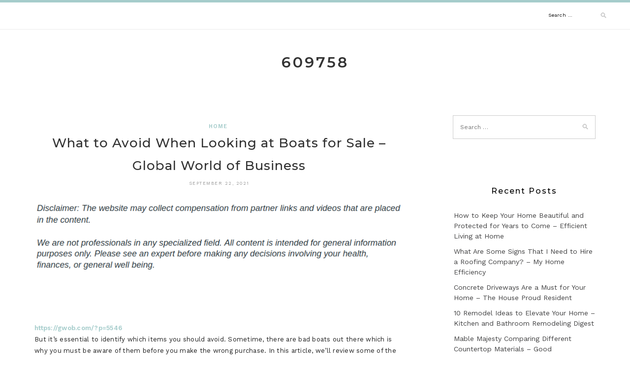

--- FILE ---
content_type: text/html; charset=UTF-8
request_url: https://609758.com/2021/09/22/what-to-avoid-when-looking-at-boats-for-sale-global-world-of-business/
body_size: 10131
content:
<!DOCTYPE html>
<html lang="en-US">
<head>
<meta charset="UTF-8">
<meta name="viewport" content="width=device-width, initial-scale=1">
<link rel="profile" href="http://gmpg.org/xfn/11">

<meta name='robots' content='index, follow, max-image-preview:large, max-snippet:-1, max-video-preview:-1' />

	<!-- This site is optimized with the Yoast SEO plugin v26.7 - https://yoast.com/wordpress/plugins/seo/ -->
	<title>What to Avoid When Looking at Boats for Sale - Global World of Business - 609758</title>
	<link rel="canonical" href="https://609758.com/2021/09/22/what-to-avoid-when-looking-at-boats-for-sale-global-world-of-business/" />
	<meta property="og:locale" content="en_US" />
	<meta property="og:type" content="article" />
	<meta property="og:title" content="What to Avoid When Looking at Boats for Sale - Global World of Business - 609758" />
	<meta property="og:description" content="&nbsp; https://gwob.com/?p=5546 But it&#8217;s essential to identify which items you should avoid. Sometime, there are bad boats out there which is why you must be aware of them before you make the wrong purchase. In this article, we&#8217;ll review some of the things you must avoid in the event of trying to purchase a second-hand &hellip;" />
	<meta property="og:url" content="https://609758.com/2021/09/22/what-to-avoid-when-looking-at-boats-for-sale-global-world-of-business/" />
	<meta property="og:site_name" content="609758" />
	<meta property="article:published_time" content="2021-09-22T06:26:03+00:00" />
	<meta name="author" content="609758" />
	<meta name="twitter:card" content="summary_large_image" />
	<meta name="twitter:label1" content="Written by" />
	<meta name="twitter:data1" content="609758" />
	<meta name="twitter:label2" content="Est. reading time" />
	<meta name="twitter:data2" content="1 minute" />
	<script type="application/ld+json" class="yoast-schema-graph">{"@context":"https://schema.org","@graph":[{"@type":"Article","@id":"https://609758.com/2021/09/22/what-to-avoid-when-looking-at-boats-for-sale-global-world-of-business/#article","isPartOf":{"@id":"https://609758.com/2021/09/22/what-to-avoid-when-looking-at-boats-for-sale-global-world-of-business/"},"author":{"name":"609758","@id":"https://609758.com/#/schema/person/dd2c60e4da20d63ac8c3657e70b90be2"},"headline":"What to Avoid When Looking at Boats for Sale &#8211; Global World of Business","datePublished":"2021-09-22T06:26:03+00:00","mainEntityOfPage":{"@id":"https://609758.com/2021/09/22/what-to-avoid-when-looking-at-boats-for-sale-global-world-of-business/"},"wordCount":196,"commentCount":0,"articleSection":["Home"],"inLanguage":"en-US","potentialAction":[{"@type":"CommentAction","name":"Comment","target":["https://609758.com/2021/09/22/what-to-avoid-when-looking-at-boats-for-sale-global-world-of-business/#respond"]}]},{"@type":"WebPage","@id":"https://609758.com/2021/09/22/what-to-avoid-when-looking-at-boats-for-sale-global-world-of-business/","url":"https://609758.com/2021/09/22/what-to-avoid-when-looking-at-boats-for-sale-global-world-of-business/","name":"What to Avoid When Looking at Boats for Sale - Global World of Business - 609758","isPartOf":{"@id":"https://609758.com/#website"},"datePublished":"2021-09-22T06:26:03+00:00","author":{"@id":"https://609758.com/#/schema/person/dd2c60e4da20d63ac8c3657e70b90be2"},"breadcrumb":{"@id":"https://609758.com/2021/09/22/what-to-avoid-when-looking-at-boats-for-sale-global-world-of-business/#breadcrumb"},"inLanguage":"en-US","potentialAction":[{"@type":"ReadAction","target":["https://609758.com/2021/09/22/what-to-avoid-when-looking-at-boats-for-sale-global-world-of-business/"]}]},{"@type":"BreadcrumbList","@id":"https://609758.com/2021/09/22/what-to-avoid-when-looking-at-boats-for-sale-global-world-of-business/#breadcrumb","itemListElement":[{"@type":"ListItem","position":1,"name":"Home","item":"https://609758.com/"},{"@type":"ListItem","position":2,"name":"What to Avoid When Looking at Boats for Sale &#8211; Global World of Business"}]},{"@type":"WebSite","@id":"https://609758.com/#website","url":"https://609758.com/","name":"609758","description":"","potentialAction":[{"@type":"SearchAction","target":{"@type":"EntryPoint","urlTemplate":"https://609758.com/?s={search_term_string}"},"query-input":{"@type":"PropertyValueSpecification","valueRequired":true,"valueName":"search_term_string"}}],"inLanguage":"en-US"},{"@type":"Person","@id":"https://609758.com/#/schema/person/dd2c60e4da20d63ac8c3657e70b90be2","name":"609758","image":{"@type":"ImageObject","inLanguage":"en-US","@id":"https://609758.com/#/schema/person/image/","url":"https://secure.gravatar.com/avatar/113ee0676381dae4354305e9821d9a9538d12e242be37ecd086c436f1656e5e6?s=96&d=mm&r=g","contentUrl":"https://secure.gravatar.com/avatar/113ee0676381dae4354305e9821d9a9538d12e242be37ecd086c436f1656e5e6?s=96&d=mm&r=g","caption":"609758"},"sameAs":["https://609758.com"],"url":"https://609758.com/author/609758/"}]}</script>
	<!-- / Yoast SEO plugin. -->


<link rel='dns-prefetch' href='//fonts.googleapis.com' />
<link rel="alternate" type="application/rss+xml" title="609758 &raquo; Feed" href="https://609758.com/feed/" />
<link rel="alternate" type="application/rss+xml" title="609758 &raquo; Comments Feed" href="https://609758.com/comments/feed/" />
<link rel="alternate" type="application/rss+xml" title="609758 &raquo; What to Avoid When Looking at Boats for Sale &#8211; Global World of Business Comments Feed" href="https://609758.com/2021/09/22/what-to-avoid-when-looking-at-boats-for-sale-global-world-of-business/feed/" />
<link rel="alternate" title="oEmbed (JSON)" type="application/json+oembed" href="https://609758.com/wp-json/oembed/1.0/embed?url=https%3A%2F%2F609758.com%2F2021%2F09%2F22%2Fwhat-to-avoid-when-looking-at-boats-for-sale-global-world-of-business%2F" />
<link rel="alternate" title="oEmbed (XML)" type="text/xml+oembed" href="https://609758.com/wp-json/oembed/1.0/embed?url=https%3A%2F%2F609758.com%2F2021%2F09%2F22%2Fwhat-to-avoid-when-looking-at-boats-for-sale-global-world-of-business%2F&#038;format=xml" />
<style id='wp-img-auto-sizes-contain-inline-css' type='text/css'>
img:is([sizes=auto i],[sizes^="auto," i]){contain-intrinsic-size:3000px 1500px}
/*# sourceURL=wp-img-auto-sizes-contain-inline-css */
</style>
<style id='wp-emoji-styles-inline-css' type='text/css'>

	img.wp-smiley, img.emoji {
		display: inline !important;
		border: none !important;
		box-shadow: none !important;
		height: 1em !important;
		width: 1em !important;
		margin: 0 0.07em !important;
		vertical-align: -0.1em !important;
		background: none !important;
		padding: 0 !important;
	}
/*# sourceURL=wp-emoji-styles-inline-css */
</style>
<style id='wp-block-library-inline-css' type='text/css'>
:root{--wp-block-synced-color:#7a00df;--wp-block-synced-color--rgb:122,0,223;--wp-bound-block-color:var(--wp-block-synced-color);--wp-editor-canvas-background:#ddd;--wp-admin-theme-color:#007cba;--wp-admin-theme-color--rgb:0,124,186;--wp-admin-theme-color-darker-10:#006ba1;--wp-admin-theme-color-darker-10--rgb:0,107,160.5;--wp-admin-theme-color-darker-20:#005a87;--wp-admin-theme-color-darker-20--rgb:0,90,135;--wp-admin-border-width-focus:2px}@media (min-resolution:192dpi){:root{--wp-admin-border-width-focus:1.5px}}.wp-element-button{cursor:pointer}:root .has-very-light-gray-background-color{background-color:#eee}:root .has-very-dark-gray-background-color{background-color:#313131}:root .has-very-light-gray-color{color:#eee}:root .has-very-dark-gray-color{color:#313131}:root .has-vivid-green-cyan-to-vivid-cyan-blue-gradient-background{background:linear-gradient(135deg,#00d084,#0693e3)}:root .has-purple-crush-gradient-background{background:linear-gradient(135deg,#34e2e4,#4721fb 50%,#ab1dfe)}:root .has-hazy-dawn-gradient-background{background:linear-gradient(135deg,#faaca8,#dad0ec)}:root .has-subdued-olive-gradient-background{background:linear-gradient(135deg,#fafae1,#67a671)}:root .has-atomic-cream-gradient-background{background:linear-gradient(135deg,#fdd79a,#004a59)}:root .has-nightshade-gradient-background{background:linear-gradient(135deg,#330968,#31cdcf)}:root .has-midnight-gradient-background{background:linear-gradient(135deg,#020381,#2874fc)}:root{--wp--preset--font-size--normal:16px;--wp--preset--font-size--huge:42px}.has-regular-font-size{font-size:1em}.has-larger-font-size{font-size:2.625em}.has-normal-font-size{font-size:var(--wp--preset--font-size--normal)}.has-huge-font-size{font-size:var(--wp--preset--font-size--huge)}.has-text-align-center{text-align:center}.has-text-align-left{text-align:left}.has-text-align-right{text-align:right}.has-fit-text{white-space:nowrap!important}#end-resizable-editor-section{display:none}.aligncenter{clear:both}.items-justified-left{justify-content:flex-start}.items-justified-center{justify-content:center}.items-justified-right{justify-content:flex-end}.items-justified-space-between{justify-content:space-between}.screen-reader-text{border:0;clip-path:inset(50%);height:1px;margin:-1px;overflow:hidden;padding:0;position:absolute;width:1px;word-wrap:normal!important}.screen-reader-text:focus{background-color:#ddd;clip-path:none;color:#444;display:block;font-size:1em;height:auto;left:5px;line-height:normal;padding:15px 23px 14px;text-decoration:none;top:5px;width:auto;z-index:100000}html :where(.has-border-color){border-style:solid}html :where([style*=border-top-color]){border-top-style:solid}html :where([style*=border-right-color]){border-right-style:solid}html :where([style*=border-bottom-color]){border-bottom-style:solid}html :where([style*=border-left-color]){border-left-style:solid}html :where([style*=border-width]){border-style:solid}html :where([style*=border-top-width]){border-top-style:solid}html :where([style*=border-right-width]){border-right-style:solid}html :where([style*=border-bottom-width]){border-bottom-style:solid}html :where([style*=border-left-width]){border-left-style:solid}html :where(img[class*=wp-image-]){height:auto;max-width:100%}:where(figure){margin:0 0 1em}html :where(.is-position-sticky){--wp-admin--admin-bar--position-offset:var(--wp-admin--admin-bar--height,0px)}@media screen and (max-width:600px){html :where(.is-position-sticky){--wp-admin--admin-bar--position-offset:0px}}

/*# sourceURL=wp-block-library-inline-css */
</style><style id='global-styles-inline-css' type='text/css'>
:root{--wp--preset--aspect-ratio--square: 1;--wp--preset--aspect-ratio--4-3: 4/3;--wp--preset--aspect-ratio--3-4: 3/4;--wp--preset--aspect-ratio--3-2: 3/2;--wp--preset--aspect-ratio--2-3: 2/3;--wp--preset--aspect-ratio--16-9: 16/9;--wp--preset--aspect-ratio--9-16: 9/16;--wp--preset--color--black: #000000;--wp--preset--color--cyan-bluish-gray: #abb8c3;--wp--preset--color--white: #ffffff;--wp--preset--color--pale-pink: #f78da7;--wp--preset--color--vivid-red: #cf2e2e;--wp--preset--color--luminous-vivid-orange: #ff6900;--wp--preset--color--luminous-vivid-amber: #fcb900;--wp--preset--color--light-green-cyan: #7bdcb5;--wp--preset--color--vivid-green-cyan: #00d084;--wp--preset--color--pale-cyan-blue: #8ed1fc;--wp--preset--color--vivid-cyan-blue: #0693e3;--wp--preset--color--vivid-purple: #9b51e0;--wp--preset--gradient--vivid-cyan-blue-to-vivid-purple: linear-gradient(135deg,rgb(6,147,227) 0%,rgb(155,81,224) 100%);--wp--preset--gradient--light-green-cyan-to-vivid-green-cyan: linear-gradient(135deg,rgb(122,220,180) 0%,rgb(0,208,130) 100%);--wp--preset--gradient--luminous-vivid-amber-to-luminous-vivid-orange: linear-gradient(135deg,rgb(252,185,0) 0%,rgb(255,105,0) 100%);--wp--preset--gradient--luminous-vivid-orange-to-vivid-red: linear-gradient(135deg,rgb(255,105,0) 0%,rgb(207,46,46) 100%);--wp--preset--gradient--very-light-gray-to-cyan-bluish-gray: linear-gradient(135deg,rgb(238,238,238) 0%,rgb(169,184,195) 100%);--wp--preset--gradient--cool-to-warm-spectrum: linear-gradient(135deg,rgb(74,234,220) 0%,rgb(151,120,209) 20%,rgb(207,42,186) 40%,rgb(238,44,130) 60%,rgb(251,105,98) 80%,rgb(254,248,76) 100%);--wp--preset--gradient--blush-light-purple: linear-gradient(135deg,rgb(255,206,236) 0%,rgb(152,150,240) 100%);--wp--preset--gradient--blush-bordeaux: linear-gradient(135deg,rgb(254,205,165) 0%,rgb(254,45,45) 50%,rgb(107,0,62) 100%);--wp--preset--gradient--luminous-dusk: linear-gradient(135deg,rgb(255,203,112) 0%,rgb(199,81,192) 50%,rgb(65,88,208) 100%);--wp--preset--gradient--pale-ocean: linear-gradient(135deg,rgb(255,245,203) 0%,rgb(182,227,212) 50%,rgb(51,167,181) 100%);--wp--preset--gradient--electric-grass: linear-gradient(135deg,rgb(202,248,128) 0%,rgb(113,206,126) 100%);--wp--preset--gradient--midnight: linear-gradient(135deg,rgb(2,3,129) 0%,rgb(40,116,252) 100%);--wp--preset--font-size--small: 13px;--wp--preset--font-size--medium: 20px;--wp--preset--font-size--large: 36px;--wp--preset--font-size--x-large: 42px;--wp--preset--spacing--20: 0.44rem;--wp--preset--spacing--30: 0.67rem;--wp--preset--spacing--40: 1rem;--wp--preset--spacing--50: 1.5rem;--wp--preset--spacing--60: 2.25rem;--wp--preset--spacing--70: 3.38rem;--wp--preset--spacing--80: 5.06rem;--wp--preset--shadow--natural: 6px 6px 9px rgba(0, 0, 0, 0.2);--wp--preset--shadow--deep: 12px 12px 50px rgba(0, 0, 0, 0.4);--wp--preset--shadow--sharp: 6px 6px 0px rgba(0, 0, 0, 0.2);--wp--preset--shadow--outlined: 6px 6px 0px -3px rgb(255, 255, 255), 6px 6px rgb(0, 0, 0);--wp--preset--shadow--crisp: 6px 6px 0px rgb(0, 0, 0);}:where(.is-layout-flex){gap: 0.5em;}:where(.is-layout-grid){gap: 0.5em;}body .is-layout-flex{display: flex;}.is-layout-flex{flex-wrap: wrap;align-items: center;}.is-layout-flex > :is(*, div){margin: 0;}body .is-layout-grid{display: grid;}.is-layout-grid > :is(*, div){margin: 0;}:where(.wp-block-columns.is-layout-flex){gap: 2em;}:where(.wp-block-columns.is-layout-grid){gap: 2em;}:where(.wp-block-post-template.is-layout-flex){gap: 1.25em;}:where(.wp-block-post-template.is-layout-grid){gap: 1.25em;}.has-black-color{color: var(--wp--preset--color--black) !important;}.has-cyan-bluish-gray-color{color: var(--wp--preset--color--cyan-bluish-gray) !important;}.has-white-color{color: var(--wp--preset--color--white) !important;}.has-pale-pink-color{color: var(--wp--preset--color--pale-pink) !important;}.has-vivid-red-color{color: var(--wp--preset--color--vivid-red) !important;}.has-luminous-vivid-orange-color{color: var(--wp--preset--color--luminous-vivid-orange) !important;}.has-luminous-vivid-amber-color{color: var(--wp--preset--color--luminous-vivid-amber) !important;}.has-light-green-cyan-color{color: var(--wp--preset--color--light-green-cyan) !important;}.has-vivid-green-cyan-color{color: var(--wp--preset--color--vivid-green-cyan) !important;}.has-pale-cyan-blue-color{color: var(--wp--preset--color--pale-cyan-blue) !important;}.has-vivid-cyan-blue-color{color: var(--wp--preset--color--vivid-cyan-blue) !important;}.has-vivid-purple-color{color: var(--wp--preset--color--vivid-purple) !important;}.has-black-background-color{background-color: var(--wp--preset--color--black) !important;}.has-cyan-bluish-gray-background-color{background-color: var(--wp--preset--color--cyan-bluish-gray) !important;}.has-white-background-color{background-color: var(--wp--preset--color--white) !important;}.has-pale-pink-background-color{background-color: var(--wp--preset--color--pale-pink) !important;}.has-vivid-red-background-color{background-color: var(--wp--preset--color--vivid-red) !important;}.has-luminous-vivid-orange-background-color{background-color: var(--wp--preset--color--luminous-vivid-orange) !important;}.has-luminous-vivid-amber-background-color{background-color: var(--wp--preset--color--luminous-vivid-amber) !important;}.has-light-green-cyan-background-color{background-color: var(--wp--preset--color--light-green-cyan) !important;}.has-vivid-green-cyan-background-color{background-color: var(--wp--preset--color--vivid-green-cyan) !important;}.has-pale-cyan-blue-background-color{background-color: var(--wp--preset--color--pale-cyan-blue) !important;}.has-vivid-cyan-blue-background-color{background-color: var(--wp--preset--color--vivid-cyan-blue) !important;}.has-vivid-purple-background-color{background-color: var(--wp--preset--color--vivid-purple) !important;}.has-black-border-color{border-color: var(--wp--preset--color--black) !important;}.has-cyan-bluish-gray-border-color{border-color: var(--wp--preset--color--cyan-bluish-gray) !important;}.has-white-border-color{border-color: var(--wp--preset--color--white) !important;}.has-pale-pink-border-color{border-color: var(--wp--preset--color--pale-pink) !important;}.has-vivid-red-border-color{border-color: var(--wp--preset--color--vivid-red) !important;}.has-luminous-vivid-orange-border-color{border-color: var(--wp--preset--color--luminous-vivid-orange) !important;}.has-luminous-vivid-amber-border-color{border-color: var(--wp--preset--color--luminous-vivid-amber) !important;}.has-light-green-cyan-border-color{border-color: var(--wp--preset--color--light-green-cyan) !important;}.has-vivid-green-cyan-border-color{border-color: var(--wp--preset--color--vivid-green-cyan) !important;}.has-pale-cyan-blue-border-color{border-color: var(--wp--preset--color--pale-cyan-blue) !important;}.has-vivid-cyan-blue-border-color{border-color: var(--wp--preset--color--vivid-cyan-blue) !important;}.has-vivid-purple-border-color{border-color: var(--wp--preset--color--vivid-purple) !important;}.has-vivid-cyan-blue-to-vivid-purple-gradient-background{background: var(--wp--preset--gradient--vivid-cyan-blue-to-vivid-purple) !important;}.has-light-green-cyan-to-vivid-green-cyan-gradient-background{background: var(--wp--preset--gradient--light-green-cyan-to-vivid-green-cyan) !important;}.has-luminous-vivid-amber-to-luminous-vivid-orange-gradient-background{background: var(--wp--preset--gradient--luminous-vivid-amber-to-luminous-vivid-orange) !important;}.has-luminous-vivid-orange-to-vivid-red-gradient-background{background: var(--wp--preset--gradient--luminous-vivid-orange-to-vivid-red) !important;}.has-very-light-gray-to-cyan-bluish-gray-gradient-background{background: var(--wp--preset--gradient--very-light-gray-to-cyan-bluish-gray) !important;}.has-cool-to-warm-spectrum-gradient-background{background: var(--wp--preset--gradient--cool-to-warm-spectrum) !important;}.has-blush-light-purple-gradient-background{background: var(--wp--preset--gradient--blush-light-purple) !important;}.has-blush-bordeaux-gradient-background{background: var(--wp--preset--gradient--blush-bordeaux) !important;}.has-luminous-dusk-gradient-background{background: var(--wp--preset--gradient--luminous-dusk) !important;}.has-pale-ocean-gradient-background{background: var(--wp--preset--gradient--pale-ocean) !important;}.has-electric-grass-gradient-background{background: var(--wp--preset--gradient--electric-grass) !important;}.has-midnight-gradient-background{background: var(--wp--preset--gradient--midnight) !important;}.has-small-font-size{font-size: var(--wp--preset--font-size--small) !important;}.has-medium-font-size{font-size: var(--wp--preset--font-size--medium) !important;}.has-large-font-size{font-size: var(--wp--preset--font-size--large) !important;}.has-x-large-font-size{font-size: var(--wp--preset--font-size--x-large) !important;}
/*# sourceURL=global-styles-inline-css */
</style>

<style id='classic-theme-styles-inline-css' type='text/css'>
/*! This file is auto-generated */
.wp-block-button__link{color:#fff;background-color:#32373c;border-radius:9999px;box-shadow:none;text-decoration:none;padding:calc(.667em + 2px) calc(1.333em + 2px);font-size:1.125em}.wp-block-file__button{background:#32373c;color:#fff;text-decoration:none}
/*# sourceURL=/wp-includes/css/classic-themes.min.css */
</style>
<link rel='stylesheet' id='lotuslite-googlefonts-css' href='https://fonts.googleapis.com/css?family=Montserrat%3A400%2C500%2C600%2C700%7CWork+Sans%3A400%2C500%2C600%2C700&#038;subset=latin%2Clatin-ext' type='text/css' media='all' />
<link rel='stylesheet' id='lotuslite-style-css' href='https://609758.com/wp-content/themes/lotuslite/style.css?ver=6.9' type='text/css' media='all' />
<link rel='stylesheet' id='font-awesome-css' href='https://609758.com/wp-content/themes/lotuslite/css/font-awesome.min.css?ver=6.9' type='text/css' media='all' />
<script type="text/javascript" src="https://609758.com/wp-includes/js/jquery/jquery.min.js?ver=3.7.1" id="jquery-core-js"></script>
<script type="text/javascript" src="https://609758.com/wp-includes/js/jquery/jquery-migrate.min.js?ver=3.4.1" id="jquery-migrate-js"></script>
<link rel="https://api.w.org/" href="https://609758.com/wp-json/" /><link rel="alternate" title="JSON" type="application/json" href="https://609758.com/wp-json/wp/v2/posts/500" /><link rel="EditURI" type="application/rsd+xml" title="RSD" href="https://609758.com/xmlrpc.php?rsd" />
<meta name="generator" content="WordPress 6.9" />
<link rel='shortlink' href='https://609758.com/?p=500' />
<style type="text/css">.recentcomments a{display:inline !important;padding:0 !important;margin:0 !important;}</style></head>

<body class="wp-singular post-template-default single single-post postid-500 single-format-standard wp-theme-lotuslite">
	<div id="page" class="site">
	<a class="skip-link screen-reader-text" href="#content">Skip to content</a>

	<header id="masthead" class="site-header" role="banner">

		<div id="top-social">
													</div>

		<!-- #main-menu -->
		<nav class="main-navigation" id="main-nav">
		<button class="menu-toggle" aria-controls="primary-menu" aria-expanded="false">
			<span class="m_menu_icon"></span>
			<span class="m_menu_icon"></span>
			<span class="m_menu_icon"></span>
		</button>
		<div id="primary-menu" class="nav-menu menu"></div>
		</nav>
		<div id="top-bar-right">
			<div class="top-search desktop-search">
				<form role="search" method="get" class="search-form" action="https://609758.com/">
				<label>
					<span class="screen-reader-text">Search for:</span>
					<input type="search" class="search-field" placeholder="Search &hellip;" value="" name="s" />
				</label>
				<input type="submit" class="search-submit" value="Search" />
			</form>			</div>
		</div>

	</header><!-- #masthead -->

	<div class="site-branding">

		
			<h1 class="site-title"><a href="https://609758.com/" rel="home">609758</a></h1>

			
		
	</div><!-- .site-branding -->

	<div id="content" class="site-content">

	<div id="primary" class="content-area container">
		<main id="main" class="site-main " role="main">

		
<article id="post-500" class="post-500 post type-post status-publish format-standard hentry category-home">

	
	<header class="entry-header">
		<div class="entry-box">
			<span class="entry-cate"><a href="https://609758.com/category/home/" rel="category tag">Home</a></span>
		</div>
		<h1 class="entry-title">What to Avoid When Looking at Boats for Sale &#8211; Global World of Business</h1>		
		
		<span class="entry-meta"><span class="posted-on"> <time class="entry-date published updated" datetime="2021-09-22T06:26:03+00:00">September 22, 2021</time></span><span class="byline"> by <span class="author vcard"><a class="url fn n" href="https://609758.com/author/609758/">609758</a></span></span></span>
		
	</header><!-- .entry-header -->

	
	
	<div class="entry-content">
		<img decoding="async" src="/wp-content/uploads/2021/03/disclosure11.png" style="width:100%; margin:auto;">
<br>&nbsp;<br>
<p><a href='https://gwob.com/?p=5546'>https://gwob.com/?p=5546</a> </p>
<p> But it&#8217;s essential to identify which items you should avoid. Sometime, there are bad boats out there which is why you must be aware of them before you make the wrong purchase. In this article, we&#8217;ll review some of the things you must avoid in the event of trying to purchase a second-hand vessel. Avoid boats that come with low hours. Although low hours may look appealing from the start of your journey to purchase a boat but you should investigate the reason why the timeframe is so short. The boat needs significant repairs after decades at an owner&#8217;s garage or dock. It is also recommended to stay clear of any vessel that&#8217;s been had a previous sinking. There is a possibility of bringing a sunken boat back on the water, however it could lead to long-term damage. It&#8217;s important to remove any water that is accumulating in the interior of the boat. The inside of boats can be complex and, later on it is possible the sunken vessel has failed starters or different electrical problem.<br />
 mktd9rxs12.</p>

			</div><!-- .entry-content -->
			
	
	
		<div class="entry-tags">
			</div>
	
</article><!-- #post-## -->

	<nav class="navigation post-navigation" aria-label="Posts">
		<h2 class="screen-reader-text">Post navigation</h2>
		<div class="nav-links"><div class="nav-previous"><a href="https://609758.com/2021/09/22/types-of-bamboo-flooring-colors-diy-home-ideas/" rel="prev">Types of Bamboo Flooring Colors &#8211; DIY Home Ideas</a></div><div class="nav-next"><a href="https://609758.com/2021/09/23/finding-a-great-family-dentist-dentalvideo-net/" rel="next">Finding a Great Family Dentist &#8211; DentalVideo.Net</a></div></div>
	</nav>
<div id="comments" class="comments-area">

		<div id="respond" class="comment-respond">
		<h3 id="reply-title" class="comment-reply-title">Leave a Reply <small><a rel="nofollow" id="cancel-comment-reply-link" href="/2021/09/22/what-to-avoid-when-looking-at-boats-for-sale-global-world-of-business/#respond" style="display:none;">Cancel reply</a></small></h3><form action="https://609758.com/wp-comments-post.php" method="post" id="commentform" class="comment-form"><p class="comment-notes"><span id="email-notes">Your email address will not be published.</span> <span class="required-field-message">Required fields are marked <span class="required">*</span></span></p><p class="comment-form-comment"><label for="comment">Comment <span class="required">*</span></label> <textarea id="comment" name="comment" cols="45" rows="8" maxlength="65525" required></textarea></p><p class="comment-form-author"><label for="author">Name <span class="required">*</span></label> <input id="author" name="author" type="text" value="" size="30" maxlength="245" autocomplete="name" required /></p>
<p class="comment-form-email"><label for="email">Email <span class="required">*</span></label> <input id="email" name="email" type="email" value="" size="30" maxlength="100" aria-describedby="email-notes" autocomplete="email" required /></p>
<p class="comment-form-url"><label for="url">Website</label> <input id="url" name="url" type="url" value="" size="30" maxlength="200" autocomplete="url" /></p>
<p class="comment-form-cookies-consent"><input id="wp-comment-cookies-consent" name="wp-comment-cookies-consent" type="checkbox" value="yes" /> <label for="wp-comment-cookies-consent">Save my name, email, and website in this browser for the next time I comment.</label></p>
<p class="form-submit"><input name="submit" type="submit" id="submit" class="submit" value="Post Comment" /> <input type='hidden' name='comment_post_ID' value='500' id='comment_post_ID' />
<input type='hidden' name='comment_parent' id='comment_parent' value='0' />
</p></form>	</div><!-- #respond -->
	
</div><!-- #comments -->

		</main><!-- #main -->

		
		<aside class="sidebar widget-area">
			
<aside id="secondary" class="widget-area" role="complementary">
	<section id="search-2" class="widget widget_search"><form role="search" method="get" class="search-form" action="https://609758.com/">
				<label>
					<span class="screen-reader-text">Search for:</span>
					<input type="search" class="search-field" placeholder="Search &hellip;" value="" name="s" />
				</label>
				<input type="submit" class="search-submit" value="Search" />
			</form></section>
		<section id="recent-posts-2" class="widget widget_recent_entries">
		<h2 class="widget-title">Recent Posts</h2>
		<ul>
											<li>
					<a href="https://609758.com/2026/01/16/how-to-keep-your-home-beautiful-and-protected-for-years-to-come-efficient-living-at-home/">How to Keep Your Home Beautiful and Protected for Years to Come &#8211; Efficient Living at Home</a>
									</li>
											<li>
					<a href="https://609758.com/2026/01/15/what-are-some-signs-that-i-need-to-hire-a-roofing-company-my-home-efficiency/">What Are Some Signs That I Need to Hire a Roofing Company? &#8211; My Home Efficiency</a>
									</li>
											<li>
					<a href="https://609758.com/2026/01/15/concrete-driveways-are-a-must-for-your-home-the-house-proud-resident/">Concrete Driveways Are a Must for Your Home &#8211; The House Proud Resident</a>
									</li>
											<li>
					<a href="https://609758.com/2026/01/15/10-remodel-ideas-to-elevate-your-home-kitchen-and-bathroom-remodeling-digest/">10 Remodel Ideas to Elevate Your Home &#8211; Kitchen and Bathroom Remodeling Digest</a>
									</li>
											<li>
					<a href="https://609758.com/2026/01/14/mable-majesty-comparing-different-countertop-materials-good-homeowners-online/">Mable Majesty  Comparing Different Countertop Materials &#8211; Good Homeowners Online</a>
									</li>
					</ul>

		</section><section id="recent-comments-2" class="widget widget_recent_comments"><h2 class="widget-title">Recent Comments</h2><ul id="recentcomments"></ul></section><section id="categories-3" class="widget widget_categories"><h2 class="widget-title">Categories</h2>
			<ul>
					<li class="cat-item cat-item-1"><a href="https://609758.com/category/featured/">Featured</a> (4)
</li>
	<li class="cat-item cat-item-9"><a href="https://609758.com/category/home/">Home</a> (1,344)
</li>
			</ul>

			</section><section id="archives-3" class="widget widget_archive"><h2 class="widget-title">Archives</h2>		<label class="screen-reader-text" for="archives-dropdown-3">Archives</label>
		<select id="archives-dropdown-3" name="archive-dropdown">
			
			<option value="">Select Month</option>
				<option value='https://609758.com/2026/01/'> January 2026 </option>
	<option value='https://609758.com/2025/12/'> December 2025 </option>
	<option value='https://609758.com/2025/11/'> November 2025 </option>
	<option value='https://609758.com/2025/10/'> October 2025 </option>
	<option value='https://609758.com/2025/09/'> September 2025 </option>
	<option value='https://609758.com/2025/08/'> August 2025 </option>
	<option value='https://609758.com/2025/07/'> July 2025 </option>
	<option value='https://609758.com/2025/06/'> June 2025 </option>
	<option value='https://609758.com/2025/05/'> May 2025 </option>
	<option value='https://609758.com/2025/04/'> April 2025 </option>
	<option value='https://609758.com/2025/03/'> March 2025 </option>
	<option value='https://609758.com/2025/02/'> February 2025 </option>
	<option value='https://609758.com/2025/01/'> January 2025 </option>
	<option value='https://609758.com/2024/12/'> December 2024 </option>
	<option value='https://609758.com/2024/11/'> November 2024 </option>
	<option value='https://609758.com/2024/10/'> October 2024 </option>
	<option value='https://609758.com/2024/09/'> September 2024 </option>
	<option value='https://609758.com/2024/08/'> August 2024 </option>
	<option value='https://609758.com/2024/07/'> July 2024 </option>
	<option value='https://609758.com/2024/06/'> June 2024 </option>
	<option value='https://609758.com/2024/05/'> May 2024 </option>
	<option value='https://609758.com/2024/04/'> April 2024 </option>
	<option value='https://609758.com/2024/03/'> March 2024 </option>
	<option value='https://609758.com/2024/02/'> February 2024 </option>
	<option value='https://609758.com/2024/01/'> January 2024 </option>
	<option value='https://609758.com/2023/12/'> December 2023 </option>
	<option value='https://609758.com/2023/11/'> November 2023 </option>
	<option value='https://609758.com/2023/10/'> October 2023 </option>
	<option value='https://609758.com/2023/09/'> September 2023 </option>
	<option value='https://609758.com/2023/08/'> August 2023 </option>
	<option value='https://609758.com/2023/07/'> July 2023 </option>
	<option value='https://609758.com/2023/06/'> June 2023 </option>
	<option value='https://609758.com/2023/05/'> May 2023 </option>
	<option value='https://609758.com/2023/04/'> April 2023 </option>
	<option value='https://609758.com/2023/03/'> March 2023 </option>
	<option value='https://609758.com/2023/02/'> February 2023 </option>
	<option value='https://609758.com/2023/01/'> January 2023 </option>
	<option value='https://609758.com/2022/12/'> December 2022 </option>
	<option value='https://609758.com/2022/11/'> November 2022 </option>
	<option value='https://609758.com/2022/10/'> October 2022 </option>
	<option value='https://609758.com/2022/09/'> September 2022 </option>
	<option value='https://609758.com/2022/08/'> August 2022 </option>
	<option value='https://609758.com/2022/07/'> July 2022 </option>
	<option value='https://609758.com/2022/06/'> June 2022 </option>
	<option value='https://609758.com/2022/05/'> May 2022 </option>
	<option value='https://609758.com/2022/04/'> April 2022 </option>
	<option value='https://609758.com/2022/03/'> March 2022 </option>
	<option value='https://609758.com/2022/02/'> February 2022 </option>
	<option value='https://609758.com/2022/01/'> January 2022 </option>
	<option value='https://609758.com/2021/12/'> December 2021 </option>
	<option value='https://609758.com/2021/11/'> November 2021 </option>
	<option value='https://609758.com/2021/10/'> October 2021 </option>
	<option value='https://609758.com/2021/09/'> September 2021 </option>
	<option value='https://609758.com/2021/08/'> August 2021 </option>
	<option value='https://609758.com/2021/07/'> July 2021 </option>
	<option value='https://609758.com/2021/06/'> June 2021 </option>
	<option value='https://609758.com/2021/05/'> May 2021 </option>
	<option value='https://609758.com/2021/04/'> April 2021 </option>
	<option value='https://609758.com/2021/03/'> March 2021 </option>

		</select>

			<script type="text/javascript">
/* <![CDATA[ */

( ( dropdownId ) => {
	const dropdown = document.getElementById( dropdownId );
	function onSelectChange() {
		setTimeout( () => {
			if ( 'escape' === dropdown.dataset.lastkey ) {
				return;
			}
			if ( dropdown.value ) {
				document.location.href = dropdown.value;
			}
		}, 250 );
	}
	function onKeyUp( event ) {
		if ( 'Escape' === event.key ) {
			dropdown.dataset.lastkey = 'escape';
		} else {
			delete dropdown.dataset.lastkey;
		}
	}
	function onClick() {
		delete dropdown.dataset.lastkey;
	}
	dropdown.addEventListener( 'keyup', onKeyUp );
	dropdown.addEventListener( 'click', onClick );
	dropdown.addEventListener( 'change', onSelectChange );
})( "archives-dropdown-3" );

//# sourceURL=WP_Widget_Archives%3A%3Awidget
/* ]]> */
</script>
</section></aside><!-- #secondary -->
		</aside><!-- #sidebar -->

		
	</div><!-- #primary -->


	</div><!-- #content -->


	<footer id="colophon" class="site-footer" role="contentinfo">

		<div id="instagram-footer" class="instagram-footer">

				
		</div>
		<div class="site-info container">
			<p class="footer-text left">&copy; 2026 609758  - All Rights Reserved</p>
            <p class="footer-text right"> Lotuslite themes by <a href="https://zthemes.net/">ZThemes Studio</a></p>
		</div><!-- .site-info -->
		
	</footer><!-- #colophon -->
</div><!-- #page -->

<script type="speculationrules">
{"prefetch":[{"source":"document","where":{"and":[{"href_matches":"/*"},{"not":{"href_matches":["/wp-*.php","/wp-admin/*","/wp-content/uploads/*","/wp-content/*","/wp-content/plugins/*","/wp-content/themes/lotuslite/*","/*\\?(.+)"]}},{"not":{"selector_matches":"a[rel~=\"nofollow\"]"}},{"not":{"selector_matches":".no-prefetch, .no-prefetch a"}}]},"eagerness":"conservative"}]}
</script>
<script type="text/javascript" src="https://609758.com/wp-content/themes/lotuslite/js/navigation.js?ver=20151215" id="lotuslite-navigation-js"></script>
<script type="text/javascript" src="https://609758.com/wp-content/themes/lotuslite/js/skip-link-focus-fix.js?ver=20151215" id="lotuslite-skip-link-focus-fix-js"></script>
<script type="text/javascript" src="https://609758.com/wp-content/themes/lotuslite/js/lotuslite.js?ver=6.9" id="lotuslite-script-js"></script>
<script type="text/javascript" src="https://609758.com/wp-includes/js/comment-reply.min.js?ver=6.9" id="comment-reply-js" async="async" data-wp-strategy="async" fetchpriority="low"></script>
<script id="wp-emoji-settings" type="application/json">
{"baseUrl":"https://s.w.org/images/core/emoji/17.0.2/72x72/","ext":".png","svgUrl":"https://s.w.org/images/core/emoji/17.0.2/svg/","svgExt":".svg","source":{"concatemoji":"https://609758.com/wp-includes/js/wp-emoji-release.min.js?ver=6.9"}}
</script>
<script type="module">
/* <![CDATA[ */
/*! This file is auto-generated */
const a=JSON.parse(document.getElementById("wp-emoji-settings").textContent),o=(window._wpemojiSettings=a,"wpEmojiSettingsSupports"),s=["flag","emoji"];function i(e){try{var t={supportTests:e,timestamp:(new Date).valueOf()};sessionStorage.setItem(o,JSON.stringify(t))}catch(e){}}function c(e,t,n){e.clearRect(0,0,e.canvas.width,e.canvas.height),e.fillText(t,0,0);t=new Uint32Array(e.getImageData(0,0,e.canvas.width,e.canvas.height).data);e.clearRect(0,0,e.canvas.width,e.canvas.height),e.fillText(n,0,0);const a=new Uint32Array(e.getImageData(0,0,e.canvas.width,e.canvas.height).data);return t.every((e,t)=>e===a[t])}function p(e,t){e.clearRect(0,0,e.canvas.width,e.canvas.height),e.fillText(t,0,0);var n=e.getImageData(16,16,1,1);for(let e=0;e<n.data.length;e++)if(0!==n.data[e])return!1;return!0}function u(e,t,n,a){switch(t){case"flag":return n(e,"\ud83c\udff3\ufe0f\u200d\u26a7\ufe0f","\ud83c\udff3\ufe0f\u200b\u26a7\ufe0f")?!1:!n(e,"\ud83c\udde8\ud83c\uddf6","\ud83c\udde8\u200b\ud83c\uddf6")&&!n(e,"\ud83c\udff4\udb40\udc67\udb40\udc62\udb40\udc65\udb40\udc6e\udb40\udc67\udb40\udc7f","\ud83c\udff4\u200b\udb40\udc67\u200b\udb40\udc62\u200b\udb40\udc65\u200b\udb40\udc6e\u200b\udb40\udc67\u200b\udb40\udc7f");case"emoji":return!a(e,"\ud83e\u1fac8")}return!1}function f(e,t,n,a){let r;const o=(r="undefined"!=typeof WorkerGlobalScope&&self instanceof WorkerGlobalScope?new OffscreenCanvas(300,150):document.createElement("canvas")).getContext("2d",{willReadFrequently:!0}),s=(o.textBaseline="top",o.font="600 32px Arial",{});return e.forEach(e=>{s[e]=t(o,e,n,a)}),s}function r(e){var t=document.createElement("script");t.src=e,t.defer=!0,document.head.appendChild(t)}a.supports={everything:!0,everythingExceptFlag:!0},new Promise(t=>{let n=function(){try{var e=JSON.parse(sessionStorage.getItem(o));if("object"==typeof e&&"number"==typeof e.timestamp&&(new Date).valueOf()<e.timestamp+604800&&"object"==typeof e.supportTests)return e.supportTests}catch(e){}return null}();if(!n){if("undefined"!=typeof Worker&&"undefined"!=typeof OffscreenCanvas&&"undefined"!=typeof URL&&URL.createObjectURL&&"undefined"!=typeof Blob)try{var e="postMessage("+f.toString()+"("+[JSON.stringify(s),u.toString(),c.toString(),p.toString()].join(",")+"));",a=new Blob([e],{type:"text/javascript"});const r=new Worker(URL.createObjectURL(a),{name:"wpTestEmojiSupports"});return void(r.onmessage=e=>{i(n=e.data),r.terminate(),t(n)})}catch(e){}i(n=f(s,u,c,p))}t(n)}).then(e=>{for(const n in e)a.supports[n]=e[n],a.supports.everything=a.supports.everything&&a.supports[n],"flag"!==n&&(a.supports.everythingExceptFlag=a.supports.everythingExceptFlag&&a.supports[n]);var t;a.supports.everythingExceptFlag=a.supports.everythingExceptFlag&&!a.supports.flag,a.supports.everything||((t=a.source||{}).concatemoji?r(t.concatemoji):t.wpemoji&&t.twemoji&&(r(t.twemoji),r(t.wpemoji)))});
//# sourceURL=https://609758.com/wp-includes/js/wp-emoji-loader.min.js
/* ]]> */
</script>

</body>
</html>
